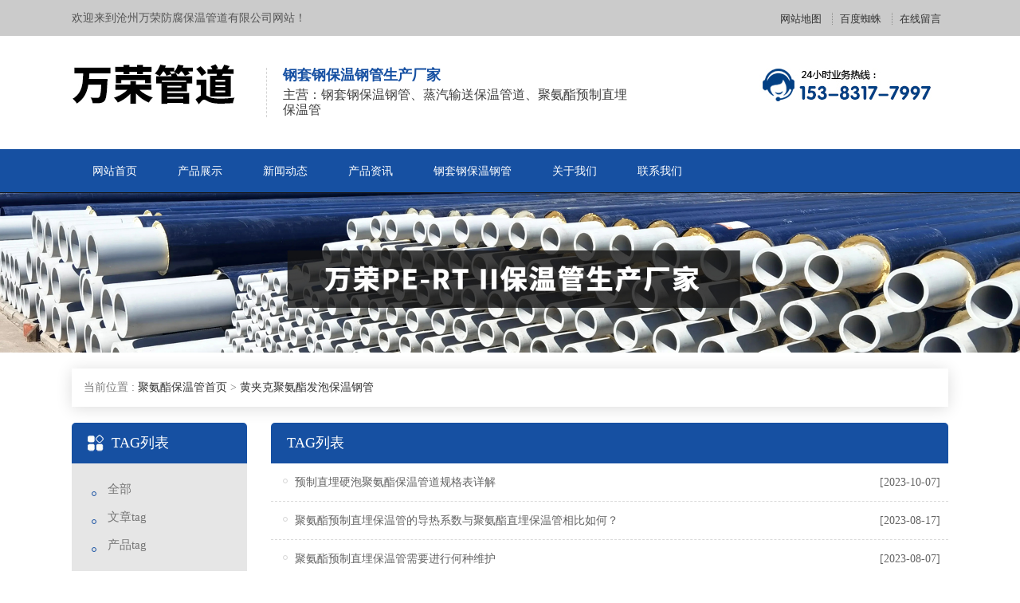

--- FILE ---
content_type: text/html; charset=utf-8
request_url: http://www.czwfgg6.com/tag/74
body_size: 4230
content:
<!DOCTYPE >
<html>
	<head>
		<meta charset="utf-8">
		<meta name="viewport" content="width=device-width, initial-scale=1">
		<title>黄夹克聚氨酯发泡保温钢管_埋地聚氨酯保温管_直埋预制聚氨酯保温管道 - 沧州万荣防腐保温管道</title>
		<meta name="keywords" content="黄夹克聚氨酯发泡保温钢管">
		<meta name="description" content="黄夹克聚氨酯发泡保温钢管是一种用于管道、容器、设备等工业领域的保温材料，其主要由聚氨酯泡沫塑料层、钢管、防腐层等多种材料构成。">
		<meta http-equiv="Cache-Control" content="no-transform" />
		<meta http-equiv="Cache-Control" content="no-siteapp" />
		<meta name="location" content="province=;city=">
		<meta http-equiv="X-UA-Compatible" content="IE=edge,Chrome=1" />
		<meta name="renderer" content="webkit">
		<meta http-equiv="X-UA-Compatible" content="IE=9" />
		<link href="http://www.czwfgg6.com/" rel="shortcut icon">
		<link href="http://www.czwfgg6.com/storage/11707/tpl/my_10/css/bootstrap.css" type="text/css" rel="stylesheet" />
		<link href="http://www.czwfgg6.com/storage/11707/tpl/my_10/css/common.css" type="text/css" rel="stylesheet" />
		<script src="http://www.czwfgg6.com/storage/11707/tpl/my_10/js/jq.js"></script>
		<script src="http://www.czwfgg6.com/storage/11707/tpl/my_10/js/bootstrap.min.js"></script>
		<script src="http://www.czwfgg6.com/storage/11707/tpl/my_10/js/MyJQuery.js"></script>
	</head>
	<body>
		<div class="header_meta">
	<div class="container">
		<div class="header_meta_l">
			欢迎来到沧州万荣防腐保温管道有限公司网站！
		</div>
		<div class="header_meta_r">
			<a href="http://www.czwfgg6.com/sitemap.html">网站地图</a>
			<a href="http://www.czwfgg6.com/sitemap.xml">百度蜘蛛</a>
			<a rel="nofollow" href="http://www.czwfgg6.com/ask.html">在线留言</a>
		</div>
		<div class="clear"></div>
	</div>
</div>
<header>
	<div class="container">
		<div class="logo_l">
				<a href="http://www.czwfgg6.com">
					<img src="http://www.czwfgg6.com/storage/11707/images/20250519/20250519085436_20252.jpg" alt="钢套钢保温钢管厂家" title="钢套钢保温钢管厂家" />
				</a>
         	
			<div class="logo_wel">
				<h5>钢套钢保温钢管生产厂家</h5>
				<p>主营：钢套钢保温钢管、蒸汽输送保温管道、聚氨酯预制直埋保温管
</p>
			</div>
			<div class="clear"></div>
		</div>
		<div class="logo_r">
			<span>
				<img src="http://www.czwfgg6.com/storage/11707/tpl/my_10/images/header_tel.jpg" alt="蒸汽输送保温管道厂家电话" title="蒸汽输送保温管道厂家电话" />
			</span>
		</div>
		<div class="m_mune">
			<i class="iconfont_footer"></i>
		</div>
		<div class="clear"></div>
	</div>
  
  <!--百度统计开始-->
  <script>
var _hmt = _hmt || [];
(function() {
  var hm = document.createElement("script");
  hm.src = "https://hm.baidu.com/hm.js?890900118d433dcdc47ac4d3be5c1206";
  var s = document.getElementsByTagName("script")[0]; 
  s.parentNode.insertBefore(hm, s);
})();
</script>
<!--百度统计结束-->
</header>
<nav>
	<div class="container">
		<ul>
			<li class="">
					<a href="http://www.czwfgg6.com/" title="网站首页" >网站首页</a>
				</li><li class="">
					<a href="http://www.czwfgg6.com/product.html" title="PERT型预制保温管" >产品展示</a>
				</li><li class="">
					<a href="http://www.czwfgg6.com/a/36" title="pert保温管新闻动态" >新闻动态</a>
				</li><li class="">
					<a href="http://www.czwfgg6.com/a/98" title="PE-RT II型保温管产品资讯" >产品资讯</a>
				</li><li class="">
					<a href="http://www.czwfgg6.com/p/104" title="钢套钢保温钢管生产厂家" >钢套钢保温钢管</a>
				</li><li class="">
					<a href="http://www.czwfgg6.com/about.html" title="无缝钢管厂家"  rel="nofollow">关于我们</a>
				</li><li class="">
					<a href="http://www.czwfgg6.com/contact.html" title="无缝钢管厂家电话"  rel="nofollow">联系我们</a>
				</li>
		</ul>
		<div class="clear"></div>
	</div>
</nav>

 <div class="m_footer">
	<div class="container">
	<a class="m_foot_btn" href="http://www.czwfgg6.com"><i class="iconfont_footer"></i><span>首页</span></a>
	<a class="m_foot_btn" href="http://www.czwfgg6.com/contact.html"><i class="iconfont_footer"></i><span>联系我们</span></a>
	<a class="m_foot_btn" href="tel:153-8317-7997"><i class="iconfont_footer"></i><span>电话咨询</span></a>
	<a class="m_foot_btn" href="sms:153-8317-7997"><i class="iconfont_footer"></i><span>短信咨询</span></a>
	<a class="m_foot_btn" title="1398442049" target="_blank" href="mqqwpa://im/chat?chat_type=wpa&uin=1398442049&version=1&src_type=web&web_src=oicqzone.com"><i class="iconfont_footer"></i><span>QQ咨询</span></a>
	<div class="clear"></div>
	</div>
</div>
		<div class="nei_banner">
			<img src="http://www.czwfgg6.com/storage/11707/tpl/my_10/images/nei_banner.jpg"  />
		</div>
		<div class="main">
			<div class="container">
				<div class="pos">
					当前位置 : <a href="http://www.czwfgg6.com/">聚氨酯保温管首页</a> <span>&gt;</span> <a href="http://www.czwfgg6.com/tag/74">黄夹克聚氨酯发泡保温钢管</a>
				</div>
				<div class="main_l fl">
					<div class="main_l_caroty">
						<h3>TAG列表</h3>
						<ul>
							<li>
							    <a href="http://www.czwfgg6.com/{filename}.html">全部</a>
							</li>
							<li>
							    <a href="http://www.czwfgg6.com/a/98">文章tag</a>
							</li>
							<li>
							    <a href="http://www.czwfgg6.com/{filename}.html">产品tag</a>
							</li>
						</ul>
					</div>
					<div class="main_l_case">
	<h4>最新发布</h4> 
	<ul>
		<li>
			<h5>
				<a href="http://www.czwfgg6.com/a/2032.html" title="国标聚氨酯保温钢管出厂价的影响因素和趋势分析">
				<font>1</font>	国标聚氨酯保温钢管出厂价的影响因素和趋势分析
				</a>
			</h5>
			<p>
				<a href="http://www.czwfgg6.com/a/2032.html" title="国标聚氨酯保温钢管出厂价的影响因素和趋势分析">
					<img src="http://www.czwfgg6.com/storage/11707/article/20230823/thumb_pc_20230823120120_12242.jpg" alt="国标聚氨酯保温钢管出厂价的影响因素和趋势分析" />
				</a>
			</p>
		</li><li>
			<h5>
				<a href="http://www.czwfgg6.com/a/2030.html" title="高密度聚氨酯发泡保温钢管标准规范">
				<font>2</font>	高密度聚氨酯发泡保温钢管标准规范
				</a>
			</h5>
			<p>
				<a href="http://www.czwfgg6.com/a/2030.html" title="高密度聚氨酯发泡保温钢管标准规范">
					<img src="http://www.czwfgg6.com/storage/11707/article/20230823/thumb_pc_20230823120059_44654.jpg" alt="高密度聚氨酯发泡保温钢管标准规范" />
				</a>
			</p>
		</li><li>
			<h5>
				<a href="http://www.czwfgg6.com/a/2029.html" title="聚氨酯发泡保温无缝钢管的标准规格">
				<font>3</font>	聚氨酯发泡保温无缝钢管的标准规格
				</a>
			</h5>
			<p>
				<a href="http://www.czwfgg6.com/a/2029.html" title="聚氨酯发泡保温无缝钢管的标准规格">
					<img src="http://www.czwfgg6.com/storage/11707/article/20230823/thumb_pc_20230823120048_56393.jpg" alt="聚氨酯发泡保温无缝钢管的标准规格" />
				</a>
			</p>
		</li><li>
			<h5>
				<a href="http://www.czwfgg6.com/a/2028.html" title="聚氨酯发泡保温螺旋钢管型号简介">
				<font>4</font>	聚氨酯发泡保温螺旋钢管型号简介
				</a>
			</h5>
			<p>
				<a href="http://www.czwfgg6.com/a/2028.html" title="聚氨酯发泡保温螺旋钢管型号简介">
					<img src="http://www.czwfgg6.com/storage/11707/article/20230823/thumb_pc_20230823120037_17060.jpg" alt="聚氨酯发泡保温螺旋钢管型号简介" />
				</a>
			</p>
		</li><li>
			<h5>
				<a href="http://www.czwfgg6.com/a/2027.html" title="国标大口径聚氨酯保温钢管生产厂家">
				<font>5</font>	国标大口径聚氨酯保温钢管生产厂家
				</a>
			</h5>
			<p>
				<a href="http://www.czwfgg6.com/a/2027.html" title="国标大口径聚氨酯保温钢管生产厂家">
					<img src="http://www.czwfgg6.com/storage/11707/article/20230823/thumb_pc_20230823120026_25360.jpg" alt="国标大口径聚氨酯保温钢管生产厂家" />
				</a>
			</p>
		</li><li>
			<h5>
				<a href="http://www.czwfgg6.com/a/2026.html" title="大口径螺旋国标聚氨酯保温钢管生产厂家">
				<font>6</font>	大口径螺旋国标聚氨酯保温钢管生产厂家
				</a>
			</h5>
			<p>
				<a href="http://www.czwfgg6.com/a/2026.html" title="大口径螺旋国标聚氨酯保温钢管生产厂家">
					<img src="http://www.czwfgg6.com/storage/11707/article/20230823/thumb_pc_20230823120015_95780.jpg" alt="大口径螺旋国标聚氨酯保温钢管生产厂家" />
				</a>
			</p>
		</li><li>
			<h5>
				<a href="http://www.czwfgg6.com/a/2025.html" title="聚氨酯直埋保温螺旋钢管行业的发展趋势">
				<font>7</font>	聚氨酯直埋保温螺旋钢管行业的发展趋势
				</a>
			</h5>
			<p>
				<a href="http://www.czwfgg6.com/a/2025.html" title="聚氨酯直埋保温螺旋钢管行业的发展趋势">
					<img src="http://www.czwfgg6.com/storage/11707/article/20230823/thumb_pc_20230823120004_59667.jpg" alt="聚氨酯直埋保温螺旋钢管行业的发展趋势" />
				</a>
			</p>
		</li><li>
			<h5>
				<a href="http://www.czwfgg6.com/a/2024.html" title="聚氨酯保温钢管生产厂家价格的选择和关注点">
				<font>8</font>	聚氨酯保温钢管生产厂家价格的选择和关注点
				</a>
			</h5>
			<p>
				<a href="http://www.czwfgg6.com/a/2024.html" title="聚氨酯保温钢管生产厂家价格的选择和关注点">
					<img src="http://www.czwfgg6.com/storage/11707/article/20230823/thumb_pc_20230823115953_26176.jpg" alt="聚氨酯保温钢管生产厂家价格的选择和关注点" />
				</a>
			</p>
		</li><li>
			<h5>
				<a href="http://www.czwfgg6.com/a/2023.html" title="聚氨酯保温钢管生产厂家报价">
				<font>9</font>	聚氨酯保温钢管生产厂家报价
				</a>
			</h5>
			<p>
				<a href="http://www.czwfgg6.com/a/2023.html" title="聚氨酯保温钢管生产厂家报价">
					<img src="http://www.czwfgg6.com/storage/11707/article/20230823/thumb_pc_20230823115942_40721.jpg" alt="聚氨酯保温钢管生产厂家报价" />
				</a>
			</p>
		</li><li>
			<h5>
				<a href="http://www.czwfgg6.com/a/2022.html" title="直埋聚氨酯保温钢管的特点有哪些">
				<font>10</font>	直埋聚氨酯保温钢管的特点有哪些
				</a>
			</h5>
			<p>
				<a href="http://www.czwfgg6.com/a/2022.html" title="直埋聚氨酯保温钢管的特点有哪些">
					<img src="http://www.czwfgg6.com/storage/11707/article/20230823/thumb_pc_20230823115931_73296.jpg" alt="直埋聚氨酯保温钢管的特点有哪些" />
				</a>
			</p>
		</li>
	</ul>
</div>
<div class="main_l_case">
	<h4>最新编辑</h4>
	<ul>
		<li>
			<h5>
				<a href="http://www.czwfgg6.com/a/2029.html" title="聚氨酯发泡保温无缝钢管的标准规格">
				<font>1</font>	聚氨酯发泡保温无缝钢管的标准规格
				</a>
			</h5>
			<p>
				<a href="http://www.czwfgg6.com/a/2029.html" title="聚氨酯发泡保温无缝钢管的标准规格">
					<img src="http://www.czwfgg6.com/storage/11707/article/20230823/thumb_pc_20230823120048_56393.jpg" alt="聚氨酯发泡保温无缝钢管的标准规格" />
				</a>
			</p>
		</li><li>
			<h5>
				<a href="http://www.czwfgg6.com/a/2030.html" title="高密度聚氨酯发泡保温钢管标准规范">
				<font>2</font>	高密度聚氨酯发泡保温钢管标准规范
				</a>
			</h5>
			<p>
				<a href="http://www.czwfgg6.com/a/2030.html" title="高密度聚氨酯发泡保温钢管标准规范">
					<img src="http://www.czwfgg6.com/storage/11707/article/20230823/thumb_pc_20230823120059_44654.jpg" alt="高密度聚氨酯发泡保温钢管标准规范" />
				</a>
			</p>
		</li><li>
			<h5>
				<a href="http://www.czwfgg6.com/a/2028.html" title="聚氨酯发泡保温螺旋钢管型号简介">
				<font>3</font>	聚氨酯发泡保温螺旋钢管型号简介
				</a>
			</h5>
			<p>
				<a href="http://www.czwfgg6.com/a/2028.html" title="聚氨酯发泡保温螺旋钢管型号简介">
					<img src="http://www.czwfgg6.com/storage/11707/article/20230823/thumb_pc_20230823120037_17060.jpg" alt="聚氨酯发泡保温螺旋钢管型号简介" />
				</a>
			</p>
		</li><li>
			<h5>
				<a href="http://www.czwfgg6.com/a/2027.html" title="国标大口径聚氨酯保温钢管生产厂家">
				<font>4</font>	国标大口径聚氨酯保温钢管生产厂家
				</a>
			</h5>
			<p>
				<a href="http://www.czwfgg6.com/a/2027.html" title="国标大口径聚氨酯保温钢管生产厂家">
					<img src="http://www.czwfgg6.com/storage/11707/article/20230823/thumb_pc_20230823120026_25360.jpg" alt="国标大口径聚氨酯保温钢管生产厂家" />
				</a>
			</p>
		</li><li>
			<h5>
				<a href="http://www.czwfgg6.com/a/2026.html" title="大口径螺旋国标聚氨酯保温钢管生产厂家">
				<font>5</font>	大口径螺旋国标聚氨酯保温钢管生产厂家
				</a>
			</h5>
			<p>
				<a href="http://www.czwfgg6.com/a/2026.html" title="大口径螺旋国标聚氨酯保温钢管生产厂家">
					<img src="http://www.czwfgg6.com/storage/11707/article/20230823/thumb_pc_20230823120015_95780.jpg" alt="大口径螺旋国标聚氨酯保温钢管生产厂家" />
				</a>
			</p>
		</li><li>
			<h5>
				<a href="http://www.czwfgg6.com/a/2025.html" title="聚氨酯直埋保温螺旋钢管行业的发展趋势">
				<font>6</font>	聚氨酯直埋保温螺旋钢管行业的发展趋势
				</a>
			</h5>
			<p>
				<a href="http://www.czwfgg6.com/a/2025.html" title="聚氨酯直埋保温螺旋钢管行业的发展趋势">
					<img src="http://www.czwfgg6.com/storage/11707/article/20230823/thumb_pc_20230823120004_59667.jpg" alt="聚氨酯直埋保温螺旋钢管行业的发展趋势" />
				</a>
			</p>
		</li><li>
			<h5>
				<a href="http://www.czwfgg6.com/a/2024.html" title="聚氨酯保温钢管生产厂家价格的选择和关注点">
				<font>7</font>	聚氨酯保温钢管生产厂家价格的选择和关注点
				</a>
			</h5>
			<p>
				<a href="http://www.czwfgg6.com/a/2024.html" title="聚氨酯保温钢管生产厂家价格的选择和关注点">
					<img src="http://www.czwfgg6.com/storage/11707/article/20230823/thumb_pc_20230823115953_26176.jpg" alt="聚氨酯保温钢管生产厂家价格的选择和关注点" />
				</a>
			</p>
		</li><li>
			<h5>
				<a href="http://www.czwfgg6.com/a/2023.html" title="聚氨酯保温钢管生产厂家报价">
				<font>8</font>	聚氨酯保温钢管生产厂家报价
				</a>
			</h5>
			<p>
				<a href="http://www.czwfgg6.com/a/2023.html" title="聚氨酯保温钢管生产厂家报价">
					<img src="http://www.czwfgg6.com/storage/11707/article/20230823/thumb_pc_20230823115942_40721.jpg" alt="聚氨酯保温钢管生产厂家报价" />
				</a>
			</p>
		</li><li>
			<h5>
				<a href="http://www.czwfgg6.com/a/2022.html" title="直埋聚氨酯保温钢管的特点有哪些">
				<font>9</font>	直埋聚氨酯保温钢管的特点有哪些
				</a>
			</h5>
			<p>
				<a href="http://www.czwfgg6.com/a/2022.html" title="直埋聚氨酯保温钢管的特点有哪些">
					<img src="http://www.czwfgg6.com/storage/11707/article/20230823/thumb_pc_20230823115931_73296.jpg" alt="直埋聚氨酯保温钢管的特点有哪些" />
				</a>
			</p>
		</li><li>
			<h5>
				<a href="http://www.czwfgg6.com/a/2021.html" title="直埋保温管道_供暖聚氨酯地埋式保温钢管_国标聚氨酯保温钢管厂家">
				<font>10</font>	直埋保温管道_供暖聚氨酯地埋式保温钢管_国标聚氨酯保温钢管厂家
				</a>
			</h5>
			<p>
				<a href="http://www.czwfgg6.com/a/2021.html" title="直埋保温管道_供暖聚氨酯地埋式保温钢管_国标聚氨酯保温钢管厂家">
					<img src="http://www.czwfgg6.com/storage/11707/article/20230823/thumb_pc_20230823115921_31832.jpg" alt="直埋保温管道_供暖聚氨酯地埋式保温钢管_国标聚氨酯保温钢管厂家" />
				</a>
			</p>
		</li>
	</ul>
</div>
<div class="main_l_contact">
	<h4>联系我们</h4>
	<ul><li>联系人 : 吴英云</li>
		<li>手机 : 153-8317-7997</li>
     <li>联系人 : 刘阳</li>
		<li>手机 : 136-3337-5200</li>		
		<li>邮箱 : 1398442049@qq.com</li>
		<li>网址 : http://www.czwfgg6.com</li>
		<li>地址 : 盐山县城南开发区</li>
	</ul>
</div>
				</div>
				<div class="main_r fr">
					<h3>TAG列表</h3>
					<div class="news">
						<ul>
						<li>
							<a href="http://www.czwfgg6.com/a/1983.html" title="预制直埋硬泡聚氨酯保温管道规格表详解">预制直埋硬泡聚氨酯保温管道规格表详解</a>
							<font>[2023-10-07]</font>
						</li><li>
							<a href="http://www.czwfgg6.com/a/1506.html" title="聚氨酯预制直埋保温管的导热系数与聚氨酯直埋保温管相比如何？">聚氨酯预制直埋保温管的导热系数与聚氨酯直埋保温管相比如何？</a>
							<font>[2023-08-17]</font>
						</li><li>
							<a href="http://www.czwfgg6.com/a/1502.html" title="聚氨酯预制直埋保温管需要进行何种维护">聚氨酯预制直埋保温管需要进行何种维护</a>
							<font>[2023-08-07]</font>
						</li>
						</ul>
						<div class="clear"></div>
					</div>
				</div>
				<div class="clear"></div>
			</div>
		</div>
		<footer>
	<div class="container">
		<div class="footer_nav clearfix">
			<ul>
				<li>
						<a href="http://www.czwfgg6.com/" title="网站首页" >网站首页</a><font>|</font>
					</li><li>
						<a href="http://www.czwfgg6.com/product.html" title="PERT型预制保温管" >产品展示</a><font>|</font>
					</li><li>
						<a href="http://www.czwfgg6.com/a/36" title="pert保温管新闻动态" >新闻动态</a><font>|</font>
					</li><li>
						<a href="http://www.czwfgg6.com/a/98" title="PE-RT II型保温管产品资讯" >产品资讯</a><font>|</font>
					</li><li>
						<a href="http://www.czwfgg6.com/p/104" title="钢套钢保温钢管生产厂家" >钢套钢保温钢管</a><font>|</font>
					</li><li>
						<a href="http://www.czwfgg6.com/about.html" title="无缝钢管厂家"  rel="nofollow">关于我们</a><font>|</font>
					</li><li>
						<a href="http://www.czwfgg6.com/contact.html" title="无缝钢管厂家电话"  rel="nofollow">联系我们</a><font>|</font>
					</li>
			</ul>
		</div>
		<div class="footer_main clearfix">
			<div class="footer_info">
				<p>公司 : 沧州万荣防腐保温管道</p>
				<p>电话 : 153-8317-7997</p>
				<p>地址 : 盐山县城南开发区</p>
				<p>   备案号：<a target="_blank" href="https://beian.miit.gov.cn/" rel=”nofollow”>冀ICP备16007627号-35</a>、<a href="https://beian.mps.gov.cn/#/query/webSearch?code=13092502002597" rel="noreferrer" target="_blank">冀公网安备13092502002597号</a> 网站建设：<a target="_blank" href="https://www.wangxiaobaike.com/">沧州利畅网络</a></p> 
				<p>
           <a href="http://www.czwfgg6.com/" title="钢套钢保温钢管">钢套钢保温钢管</a>以其优良的保温性能和坚固耐用的结构，成为 <a href="http://www.czwfgg6.com/" title="蒸汽输送保温管道">蒸汽输送保温管道</a>的理想选择，尤其在<a href="#" title="预制直埋保温管">预制直埋保温管</a>的应用场景中，能够保障高温介质的稳定传输，同时减少热量损失和维护成本。
              </p>
			</div>
			<div class="footer_er">
				<img src="http://www.czwfgg6.com/storage/11707/images/20170823/20170823170244_52547.jpg"  title="沧州万荣管道" alt="沧州万荣管道" />
			</div>
		</div>
	</div>
</footer>
<script>
var _hmt = _hmt || [];
(function() {
  var hm = document.createElement("script");
  hm.src = "https://hm.baidu.com/hm.js?ecfe2f64290d48ae06911280a8457d44";
  var s = document.getElementsByTagName("script")[0]; 
  s.parentNode.insertBefore(hm, s);
})();
</script>

<script>
(function(){
    var bp = document.createElement('script');
    var curProtocol = window.location.protocol.split(':')[0];
    if (curProtocol === 'https') {
        bp.src = 'https://zz.bdstatic.com/linksubmit/push.js';
    }
    else {
        bp.src = 'http://push.zhanzhang.baidu.com/push.js';
    }
    var s = document.getElementsByTagName("script")[0];
    s.parentNode.insertBefore(bp, s);
})();
</script>
	<div style="display:none;">cache</div><div style="text-align:center;display:none;"><span>Processed in 0.015341 Second.</span></div></body>
</html>

--- FILE ---
content_type: text/css
request_url: http://www.czwfgg6.com/storage/11707/tpl/my_10/css/common.css
body_size: 8536
content:
body,
html {
	margin: 0px;
	padding: 0px;
	font-family: "微软雅黑";
	font-size: 14px;
	line-height: 1.23;
	color: #393939;
}
.wrap {
	position: relative;
}

.centered-btns_nav {
	position: absolute;
	top: 50%;
	z-index: 2;
	width: 38px;
	height: 61px;
	transition: .5s;
	margin-top: -40px;
	line-height: 200px;
	background-image: url(../images/arrow.gif);
	overflow: hidden;
	opacity: .1;
}
.centered-btns_nav:hover{
	opacity: .7;
}
.next {
	right: 0;
	background-position: right 0;
}

.centered-btns_nav:active {
	opacity: 1;
}

.centered-btns_tabs {
    margin-top: 15px;
    text-align: center;
    font-size: 0;
    position: absolute;
    list-style-type: none;
    width: 100%;
    z-index: 99;
    bottom: 15px;
}

.centered-btns_tabs li {
	display: inline-block;
	margin: 0 3px;
	*display: inline;
	*zoom: 1;
}

.centered-btns_tabs a {
	display: inline-block;
	width: 10px;
	height: 10px;
	border-radius: 50%;
	line-height: 20px;
	background-color: rgba(0, 0, 0, .3);
	background-color: #ccc\9;
	overflow: hidden;
	*display: inline;
	*zoom: 1;
}
.centered-btns_here a{
	background-color: rgba(0, 0, 0, .9);
}
body {
	overflow-x: hidden;
}

img,
video{
	max-width: 100%;
	height: auto !important;
}

h1,
h2,
h3,
h4,
h5,
h6,
.h1,
.h2,
.h3,
.h4,
.h5,
.h6,
p {
	font-family: "微软雅黑";
	margin: 0px;
	padding: 0px;
	max-width: 100%;
}

address,
caption,
cite,
code,
dfn,
em,
th,
var,
i {
	font-style: normal;
	font-weight: normal;
}

table,
td {
	border: 1px solid #ccc;
}

ul {
	padding: 0px;
	margin: 0;
	height: auto;
	overflow: hidden;
}

ul li {
	list-style: none;
}

a:hover,
a:active,
a:focus {
	text-decoration: none;
	color: #333;
}

.clear {
	display: block;
	clear: both;
}

.clearfix {
	zoom: 1;
}

.clearfix::after {
	content: '';
	display: block;
	clear: both;
	height: 0;
	visibility: hidden;
}

.m_footer {
	display: none;
}

@font-face {
	font-family: 'iconfont_footer';
	/* project id 325027 */
	src: url('//at.alicdn.com/t/font_325027_qyi8xzhyf83erk9.eot');
	src: url('//at.alicdn.com/t/font_325027_qyi8xzhyf83erk9.eot?#iefix') format('embedded-opentype'), url('//at.alicdn.com/t/font_325027_qyi8xzhyf83erk9.woff') format('woff'), url('//at.alicdn.com/t/font_325027_qyi8xzhyf83erk9.ttf') format('truetype'), url('//at.alicdn.com/t/font_325027_qyi8xzhyf83erk9.svg#iconfont') format('svg');
}

.iconfont_footer {
	font-family: iconfont_footer;
	font-style: normal;
}

.returnTop {
	position: fixed;
	right: 0;
	bottom: 50px;
	/* bottom: 50px; */
	z-index: 99998;
	cursor: pointer;
	width: 48px;
	height: 48px!important;
	text-align: center;
	white-space: normal;
	font-size: 14px;
	line-height: 16px;
	padding: 10px;
	color: #fff;
	opacity: 1;
	display: inline-block;
	background: url(../images/Img/ss.png) no-repeat -36px center #666;
}

.carousel-indicators li {
	border: 1px solid #1650a2;
	background-color: #fff;
}

.carousel-indicators .active,
.carousel-indicators li {
	width: 70px;
	height: 7px;
}

.carousel-indicators li.active {
	border: 1px solid #fff;
	background-color: #1650a2;
}

.ImTable * {
	padding: 0px;
	margin: 0px
}

.ImTable {
	border-collapse: collapse;
	border: 9px solid #434343;
	background: #fff
}

.ImTable h2 {
	font-size: 14px;
	margin-top: 5px;
	color: #333
}

.ImHeader {
	height: 91px;
	background: url(../images/Img/im_01.png) no-repeat
}

.ImRow0 {
	background: #fff;
	line-height: 34px;
}

.ImRow1 {
	background: #fff;
	line-height: 34px;
}

a {
	color: #333;
}

a.im,
a:hover.im {
	text-decoration: none;
	color: #333;
	font-size: 13px;
}

.ImFooter {
	height: 177px;
	background: url(../images/Img/im_04.png) no-repeat;
}

ol,
ul {
	margin-bottom: 0px;
}


/*头部 开始*/

.header_meta {
	height: 45px;
	background: #cbcbcb;
}

.header_meta_l {
	float: left;
	height: 45px;
	line-height: 45px;
	font-size: 14px;
	color: #555;
}

.header_meta_r {
	float: right;
	height: 16px;
	margin-top: 15px;
	text-align: right;
}

.header_meta_r a {
	height: 16px;
	font-size: 13px;
	color: #333333;
	padding: 0 9px;
	line-height: 16px;
	border-left: 1px dotted #8d8d8c;
	position: relative;
}
.header_meta_r a:first-of-type{
	border-left: 0;
}

header {
	padding: 35px 0;
}

.logo_l {
	display: block;
	width: 70%;
	float: left;
}

.logo_l a {
	float: left;
}

.logo_l .logo_wel {
	width: 60%;
	float: left;
	margin: 5px 0;
	margin-left: 20px;
	padding-left: 20px;
	border-left: 1px dashed #d4d4d4;
}

.logo_l .logo_wel h5 {
	font-size: 18px;
	position: relative;
	color: #1650a2;
	font-weight: bold;
	word-spacing: -1.5px;
}

.logo_l .logo_wel p {
	font-size: 16px;
	color: #3d3d3d;
	word-spacing: -1.5px;
	margin-top: 5px;
}

.logo_r {
	float: right;
	text-align: right;
}
.logo_r span{
	display: table-cell;
	height: 53px;
	vertical-align: middle;
}

nav {
	height: 55px;
	background: #1650a2;
	border-bottom: 1px solid #171717;
	z-index: 5;
	position: relative;
}

nav ul li {
	float: left;
	height: 55px;
	margin-left: 1px;
	position: relative;
}

nav ul li a {
	display: block;
	color: #fff;
	padding: 0 25px;
	font-size: 14px;
	line-height: 55px;
}


nav ul li.active,
nav ul li:hover {
	background: #2979e9;
	border-bottom: 1px solid #2979e9;
}

nav ul li.active a,
nav ul li:hover a {
	color: #fff;
}


/*头部 结束*/


/*首页 开始*/
.in_top_main{
	margin: 25px 0;
	box-shadow: 0 2px 20px 0 #DCDCDC;
	padding: 10px 15px;
}
.in_top_l{
	width: 60%;
	float: left;
	font-size: 14px;
	color: #7d7d7d;
	line-height: 28px;
}
.in_top_l a{
	display: inline-block;
	margin-left: 10px;
	font-size: 14px;
	color: #7d7d7d;
	line-height: 28px;
}
.in_top_r{
	width: 40%;
	float: right;
	text-align: right;
	position: relative;
}
.main_top_select {
    display: block;
    position: absolute;
    height: 28px;
    right: 0px;
    color: #fff;
    background: #1650A2;
    border: 0px;
    top: 0;
}
.in_top_r_inp{
	width: 230px;
	height: 28px;
	display: inline-block;
	border: 1px solid #e6e6e6;
	line-height: 28px;
	text-indent: 5px;
	font-size: 12px;
	color: #9e9e9e;
	outline: none;
}
.in_top_r_btn{
	display: inline-block;
	width: 50px;
	height: 28px;
	text-align: center;
	line-height: 28px;
	border: 0;
	background: #a7a7a7;
	color: #fff;
	transition: .5s;
}
.in_top_r_btn:hover{
	background: #1650A2;
}
.index_product{
	display: block;
	padding: 30px 0;
	background: url(../images/in_pro_bg.jpg) repeat left top;
}
.in_pro_l{
	width: 23%;
	float: left;
	padding-right: 20px;
}
.in_pro_l h5{
    display: block;
    background: url(../images/in_pro_l_h5_bg.jpg) no-repeat 20px 15px #1650A2;
    padding-left: 50px;
    font-size: 18px;
    color: #fff;
    height: 51px;
    line-height: 51px;
    border-radius: 5px 5px 0 0;
}
.in_pro_l ul{
	padding: 13.5px 10px;
	background: #fff;
}
.in_pro_l ul li{
	display: block;
	height: 40px;
	overflow: hidden;
	position: relative;
	z-index: 1;
}
.in_pro_l ul li::before{
	content: " ";
	position: absolute;
	width: 100%;
	height: 100%;
	left: -100%;
	top: 0;
	transition: .8s;
	background: #f0f0f0;
}
.in_pro_l ul li a{
	display: block;
	line-height: 40px;
	padding-left: 35px;
	font-size: 15px;
	color: #777777;
	transition: .8s;
	position: relative;
}
.in_pro_l ul li a::before{
	content: " ";
	position: absolute;
	left: 15px;
	border-radius: 50%;
	top: 20px;
	width: 6px;
	height: 6px;
	border: 1px solid #d4d4d4;
	transition: .8s;
}
.in_pro_l ul li:hover::before{
	left: 0;
}
.in_pro_l ul li:hover a{
	color: #ff7c00;
}
.in_pro_l ul li:hover a::before{
	background: #FF7C00;
	border: 1px solid #FF7C00;
}
.in_pro_l h3{
	margin: 15px 0;
	text-align: center;
}
.in_pro_l_contact{
	padding: 40px 0;
	background: #1650A2;
	text-align: center;
}
.in_pro_l_contact h4{
	font-size: 18px;
	color: #fff;
}
.in_pro_l_contact p{
	font-size: 26px;
	color: #fff;
	font-weight: bold;
	margin: 15px 0;
}
.in_pro_l_contact  a{
	display: inline-block;
	padding: 8px 20px;
	background: #fff;
	font-size: 14px;
	color: #313131;
}
.in_pro_r{
	width: 77%;
	float: right;
}
.in_pro_r h3{
	height: 51px;
	background: #1650A2;
	border-radius: 5px 5px 0 0;
	padding: 0 20px;
}
.in_pro_r h3 span{
	float: left;
	font-size: 18px;
	color: #fff;
	line-height: 51px;
}
.in_pro_r h3 a{
	float: right;
	font-size: 14px;
	color: #fff;
	line-height: 51px;
}
.in_pro_r_main ul li{
	display: block;
	width: 32.33%;
	float: left;
	margin-top:12px;
}
.in_pro_r_main ul li h5{
	overflow: hidden;
	text-align: center;
}
.in_pro_r_main ul li h5 img{
	transition: .8s;
}
.in_pro_r_main ul li p a{
	display: block;
	padding: 10px 0;
	text-align: center;
	background: #1650A2;
	border: 1px solid #1650A2;
	transition: .8s;
	color: #fff;
	font-size: 12px;
}
.in_pro_r_main ul li:nth-child(3n+2){
	margin: 12px 1.5% 0;
}
.in_pro_r_main ul li:hover h5 img{
	transform: scale(1.1);
}
.in_pro_r_main ul li:hover p a{
	background: #fff;
	color: #1650A2;
}
.index_about{
	padding: 30px 0;
}
.in_title{
	text-align: center;
	margin-bottom: 30px;
}
.in_title h5{
	font-size: 30px;
	color: #584c4c;
	line-height: 1;
}
.in_title p{
	font-size: 16px;
	color: #acacac;
	margin: 10px 0;
}
.in_title samp{
	display: inline-block;
	width: 48px;
	height: 3px;
	background: #1650A2;
}
.in_about_l{
	float: left;
	text-align: center;
}
.in_about_r{
	float: right;
	width: 57%;
	font-size: 14px;
	color: #747474;
	line-height: 20px;
}
.index_advan{
	padding: 80px 0;
	background: url(../images/in_advan_bg.jpg) no-repeat center top;
}
.in_advan_title{
	text-align: center;
	margin-bottom: 50px;
}
.in_advan_title h5{
	font-size: 36px;
	font-weight: bold;
	color: #1650A2;
	margin-bottom: 18px;
	line-height: 1;
}
.in_advan_title p{
	font-size: 20px;
	color: #1650a2;
	line-height: 1;
}
.in_advan_main ul li{
    display: inline-block;
    float: left;
    background: url(../images/in_advan_li_bg.png) no-repeat center;
    margin-right: 40px;
    height: 216px;
    padding: 55px 15px 0 15px;
    text-align: center;
    transition: .8s;
    width: 187px;
}
.in_advan_main ul li:last-of-type{
	margin-right: 0;
}
.in_advan_main ul li h5{
	font-size: 22px;
	font-weight: bold;
	color: #fff;
	transition: .8s;
	margin-bottom: 10px;
}
.in_advan_main ul li p{
	font-size: 14px;
	color: #c3dcff;
	transition: .8s;
	line-height: 20px;
}
.in_advan_main ul li:hover{
	transform: rotateY(360deg);
	background: url(../images/in_advan_li_active_bg.png) no-repeat center;
}
.in_advan_main ul li:hover h5,
.in_advan_main ul li:hover p{
	color: #1650A2;
}
.index_case{
	display: block;
	padding: 30px 0;
}
.in_case_main ul li{
	width: 24%;
	float: left;
	margin-right:1.33%;
    padding: 3px;
    background: #4c94fb;
}
.in_case_main ul li:nth-of-type(1),
.in_case_main ul li:nth-of-type(2),
.in_case_main ul li:nth-of-type(3){
	margin-bottom: 20px;
}
.in_case_main ul li:nth-child(4n+4){
	margin: 0 0 10px 0;
}
.in_case_main ul li h5{
	overflow: hidden;
	text-align: center;
}
.in_case_main ul li img{
	transition: .8s;
}
.in_case_main ul li p a{
	display: block;
	text-align: center;
	text-overflow: ellipsis;
	white-space: nowrap;
	overflow: hidden;
	padding: 10px 0;
	z-index: 1;
	position: relative;
	font-size: 14px;
	color: #fff;
	transition: .5s;
}
.in_case_main ul li p a::before{
	content: " ";
	position: absolute;
	z-index: -1;
	background: #4c94fb;
	width: 100%;
	height: 100%;
	left: 0;
	bottom: -100%;
	transition: .8s;
}
.in_case_main ul li:hover img{
	transform: scale(1.1);
}
.in_case_main ul li:hover p a::before{
	bottom:0;
}
.in_case_main ul li:hover p a{
	color:#FFF;
}
.index_news{
	padding: 30px 0;
	background: url(../images/in_news_bg.jpg) repeat left top;
}
.index_news .in_title h5,
.index_news .in_title p{
	color: #fff;
}
.index_news .in_title samp{
	background: #fff;
}
.in_news_main ul li{
	width: 48%;
	float: left;
	background: #fff;
	padding: 30px 15px;
	transition: .8s;
	overflow: hidden;
	position: relative;
	z-index: 1;
	border: 1px solid #fff;
	border-radius: 5px;
   margin-bottom:5px;
}
.in_news_main ul li:nth-child(odd){
	margin-right: 4%;
}
.in_news_main ul li:nth-of-type(1),
.in_news_main ul li:nth-of-type(2){
	margin-bottom: 5px;
}
.in_news_main ul li::before{
	content: " ";
	position: absolute;
	width: 0;
	height: 0;
	left: 0;
	top: 0;
	background: #1650A2;
	transition: .8s;
	z-index: -1;
	border-radius: 5px;
}
.in_news_main ul li span{
	width: 134px;
	height: 134px;
	border-radius: 50%;
	border: 1px solid transparent;
	float: left;
	overflow: hidden;
	display: block;
	transition: .8s;
	text-align: center;
	line-height: 134px;
}
.in_news_main ul li span img{
	max-width: none;
	width: auto;
	transition: .8s;
}
.in_news_main ul li .in_news_info{
	width: 65%;
	float: right;
}
.in_news_main ul li .in_news_info h5{
	margin-bottom: 20px;
}
.in_news_main ul li .in_news_info h5 a{
	font-size: 16px;
	color: #373737;
	transition: .8s;
	overflow: hidden;
	text-overflow: ellipsis;
	white-space: nowrap;
}
.in_news_main ul li .in_news_info p{
	font-size: 14px;
	color: #838383;
	transition: .8s;
	line-height: 24px;
}
.in_news_main ul li:hover::before{
	width: 100%;
	height: 100%;
}
.in_news_main ul li:hover{
	background: none;
}
.in_news_main ul li:hover span{
	border: 1px solid #fff;
	transform: rotateZ(360deg);
}
.in_news_main ul li:hover span img{
	transform: scale(1.1);
}
.in_news_main ul li:hover .in_news_info h5 a,
.in_news_main ul li:hover .in_news_info p{
	color: #fff;
}
.index_honor{
	padding: 30px 0;
@media screen and (max-width:1024px){.index_honor{display:none;}
}

}
.in_honor_main ul li{
	width: 19%;
	float: left;
	text-align: center;
	margin-right: 1.25%;
	overflow: hidden;
	border: 1px solid #c1c1c1;
	transition: .8s;
	margin-bottom: 10px;
}
.in_honor_main ul li:nth-child(5n+5){
	margin-right: 0;
}
.in_honor_main ul li img{
	transition: .8s;
}
.in_honor_main ul li:hover{
	border:1px solid #1650A2
}
.in_honor_main ul li:hover img{
	transform: scale(1.1);
}
footer{
	padding: 30px 0;
	background: #1650A2;
}
.footer_nav{
	padding-bottom: 15px;
	margin-bottom: 30px;
	border-bottom: 1px dashed #7396c7;
}
.footer_nav ul li{
	display: inline-block;
}
.footer_nav ul li a{
	font-size: 15px;
	color: #fff;
}
.footer_nav ul li font{
	font-size: 15px;
	color: #fff;
	margin: 0 20px;
}
.footer_nav ul li:last-of-type font{
	display: none;
}
.footer_info{
	width: 70%;
	float: left;
	border-right: 1px dashed #7396C7;
}
.footer_info p{
	display: block;
    margin-bottom: 13px;
    font-size: 13px;
	color: #dcdcdc;
}
.footer_info a,
.footer_info font,
.footer_info b,
.footer_info span{
	font-size: 13px;
	color: #dcdcdc;
}
.footer_info p a{
	margin-right: 5px;
}
.footer_er{
	width: 30%;
	float: right;
	text-align: center;
}
.index_links{
	padding: 20px 0;
	background: #1650a2;
	border-top:1px solid #7396c7;
}
.index_links span,
.index_links a{
	font-size: 12px;
	color: #fff;
	margin-right: 5px;
	margin-bottom: 5px;
}

/*首页 结束*/


/*内页 开始*/

.nei_banner {
	overflow: hidden;
}
.pos{
    margin: 20px 0;
    box-shadow: 0 2px 20px 0 #DCDCDC;
    padding: 10px 15px;	
    font-size: 14px;
    color: #7d7d7d;
    line-height: 28px;
    overflow: hidden;
}
.main {
	padding:0 0 20px 0;
}

.main_l {
	width: 20%;
	overflow: hidden;
}

.main_l_caroty h3,
.main_l_case h4,
.main_l_contact h4{
    display: block;
    background: url(../images/in_pro_l_h5_bg.jpg) no-repeat 20px 15px #1650A2;
    padding-left: 50px;
    font-size: 18px;
    color: #fff;
    height: 51px;
    line-height: 51px;
    border-radius: 5px 5px 0 0;
}
.main_l_caroty ul{
	padding: 15px 10px;
	background: #e6e6e6;
}
.main_l_caroty ul li{
	display: block;
	height: 35px;
	overflow: hidden;
	position: relative;
	z-index: 1;
}
.main_l_caroty ul li::before{
	content: " ";
	position: absolute;
	width: 100%;
	height: 100%;
	left: -100%;
	top: 0;
	transition: .8s;
	background: #1650A2;
}
.main_l_caroty ul li a{
	display: block;
	line-height: 35px;
	padding-left: 35px;
	font-size: 15px;
	color: #777777;
	transition: .8s;
	position: relative;
}
.main_l_caroty ul li a::before{
	content: " ";
	position: absolute;
	left: 15px;
	border-radius: 50%;
	top: 20px;
	width: 6px;
	height: 6px;
	border: 1px solid #1650a2;
	transition: .8s;
}
.main_l_caroty ul li:hover::before{
	left: 0;
}
.main_l_caroty ul li:hover a{
	color: #fff;
}
.main_l_caroty ul li:hover a::before{
	background: #fff;
	border: 1px solid #fff;
}
.main_l_case ul{
	background: #e6e6e6;
	padding: 15px;
}
.fl{
	float: left;
}
.fr{
	float: right;
}
.main_l_case{
	margin: 15px 0;
}
.main_l_case ul li{
	display: block;
	padding: 10px 0;
	border-bottom: 1px solid #e6e6e6;
}
.main_l_case ul li h5 a{
	display: block;
	text-overflow: ellipsis;
	white-space: nowrap;
	overflow: hidden;
	font-size: 14px;
	color: #555555;
	line-height: 16px;
	transition: .8s;
}
.main_l_case ul li h5 a font{
	display: inline-block;
	width: 16px;
	height: 16px;
	background: #aeaeae;
	text-align: center;
	line-height: 16px;
	color: #fff;
	margin-right: 7px;
	font-size: 12px;
	transition: .8s;
}
.main_l_case ul li p{
	display: block;
	height: 0;
	overflow: hidden;
	transition: .8s;
}
.main_l_case ul li.active a{
	color: #1650A2;
}
.main_l_case ul li.active a font{
	background: #1650A2;
	color: #fff;
}
.main_l_case ul li.active p{
	height: 150px;
	margin-top: 10px;
}
.main_l_contact ul{
	padding: 15px;
	background: #E6E6E6;
}
.main_l_contact ul li{
	display: block;
	margin-bottom: 10px;
	font-size: 12px;
	color: #777777;
}
.main_r {
	width: 80%;
	padding-left: 30px;
}


.main_r h3{
    height: 51px;
    background: #1650A2;
    border-radius: 5px 5px 0 0;
    padding: 0 20px;
    font-size: 18px;
    color: #fff;
    line-height: 51px;    	
}
.product ul li {
	display: block;
	width: 32.333%;
	float: left;
	margin:15px 1.5% 0 0;
}

.product ul li:nth-child(3n+3) {
	margin-right: 0;
}

.product ul li h5 {
	overflow: hidden;
}

.product ul li img {
	transition: .8s;
}

.product ul li p a {
    display: block;
    padding: 10px 0;
    text-align: center;
    background: #1650A2;
    border: 1px solid #1650A2;
    transition: .8s;
    color: #fff;
    font-size: 12px;
}

.product ul li:hover img {
	transform: scale(1.1);
}

.product ul li:hover p a {
    background: #fff;
    color: #1650A2;
}

.function {
	padding: 5px 10px;
	margin-top: 20px;
	margin-bottom: 20px;
	text-align: right;
}

.function span {
	height: 28px;
	line-height: 28px;
	color: #ccc;
	font-size: 12px;
}

.function a {
	margin-left: 5px;
	padding: 0 10px;
	height: 28px;
	line-height: 28px;
	color: #ccc;
	transition: .5s;
	border: 1px solid #ccc;
	text-decoration: none;
}

.function a.active,
.function a:hover {
	background: #1650a2;
	color: #fff;
}

.main_t_news,
.main_t_product {
	display: block;
	margin-top: 20px;
}

.main_t_news h4,
.main_t_product h4 {
	padding-left: 12px;
	height: 36px;
	line-height: 36px;
	color: #1650a2;
	font-weight: normal;
	border-bottom: 1px solid #1650a2;
	font-size: 18px;
}

.main_t_news ul li {
	height: 28px;
	line-height: 28px;
	width: 49%;
	float: left;
	overflow: hidden;
	margin-top: 10px;
}

.main_t_news ul li:nth-child(odd) {
	margin-right: 2%;
}

.main_t_news ul li a {
	width: 240px;
	display: block;
	background: url(../images/ico55.gif) no-repeat 0 1px;
	padding-left: 20px;
	overflow: hidden;
	float: left;
	white-space: nowrap;
	transition: .5s;
	text-overflow: ellipsis;
	height: 18px;
	line-height: 18px;
	font-size: 14px;
}

.main_t_news ul li a:hover {
	background: url(../images/ico552.png) no-repeat left;
	text-decoration: none;
	color: #1650a2;
}

.main_t_news ul li font {
	font-size: 12px;
	line-height: 18px;
	color: #ccc;
	float: right;
	display: inline;
}





.conten_info {
	display: block;
	padding:20px 0;
}

.about ul li {
	display: block;
	width: 24%;
	float: left;
	margin-top: 10px;
	margin-right: 1.333%;
}

.about ul li:nth-child(4n+4) {
	margin-right: 0;
}

.about ul li h5 {
	padding: 1px;
	border: 1px solid #d7d7d7;
	display: block;
	text-align: center;
	overflow: hidden;
	transition: .8s;
}

.about ul li h5 img {
	transition: .8s;
}

.about ul li p a {
	padding: 5px 0;
	text-align: center;
	text-overflow: ellipsis;
	white-space: nowrap;
	overflow: hidden;
	font-size: 14px;
	color: #333;
	display: block;
	transition: .5s;
}

.about ul li:hover h5 {
	border: 1px solid #1650a2;
}

.about ul li:hover h5 img {
	transform: scale(1.1);
}

.about ul li:hover p a {
	color: #1650a2;
}

.main_t_product ul li {
	display: block;
	width: 24%;
	float: left;
	margin-top: 10px;
	margin-right: 1.333%;
}

.main_t_product ul li:nth-child(4n+4) {
	margin-right: 0;
}

.main_t_product ul li h5 {
	border: 1px solid #d7d7d7;
	display: block;
	overflow: hidden;
	transition: .8s;
}

.main_t_product ul li h5 img {
	transition: .8s;
}

.main_t_product ul li p a {
	padding: 5px 0;
	text-align: center;
	text-overflow: ellipsis;
	white-space: nowrap;
	overflow: hidden;
	font-size: 12px;
	color: #333;
	display: block;
	transition: .5s;
}

.main_t_product ul li:hover h5 img {
	transform: scale(1.1);
}

.main_t_product ul li:hover p a {
	color: #1650a2;
}

.case ul li {
	margin-top: 20px;
	padding: 20px 15px;
	transition: .8s;
    border: 1px solid #dcdcdc;
    box-shadow: 0 2px 20px 0 #DCDCDC;
}

.case ul li h4 {
	width: 40%;
	float: left;
	border: 1px solid #d7d7d7;
	display: block;
	transition: .5s;
	overflow: hidden;
}

.case ul li h4 img {
	transition: .8s;
}

.case ul li .case_info {
	padding-left: 15px;
	float: left;
	width: 60%;
	line-height: 24px;
	overflow: hidden;
	color: #666;
}

.case ul li .case_info h5 {
	margin-bottom: 10px;
	height: 24px;
	line-height: 24px;
	overflow: hidden;
}

.case ul li .case_info h5 a {
	text-overflow: ellipsis;
	display: block;
	white-space: nowrap;
	font-size: 17px;
	color: #1650a2;
	font-weight: bold;
}

.case ul li .case_info p {
	overflow: hidden;
	font-size: 13px;
	height: 182px;
}

.case ul li .case_info span {
	display: block;
	text-align: right;
}

.case ul li .case_info span a {
	font-size: 14px;
	color: #1650a2;
	font-weight: bold;
}

.case ul li:hover {
	background: #d7d7d7;
}

.case ul li:hover h4 {
	border: 1px solid #1650a2;
}

.case ul li:hover img {
	transform: scale(1.1);
}

.news ul li {
	display: block;
	padding: 15px 10px 15px 30px;
	position: relative;
	overflow: hidden;
	z-index: 1;
	border-bottom: 1px dashed #dadada;
}

.news ul li a {
	display: block;
	width: 85%;
	float: left;
	transition: .6s;
	font-size: 14px;
	color: #646464;
		text-overflow: ellipsis;
		white-space: nowrap;
		overflow: hidden;
}

.news ul li font {
	display: block;
	width: 15%;
	float: right;
	text-align: right;
	font-size: 14px;
	color: #646464;
}

.news ul li::before {
	content: " ";
	position: absolute;
	left: 15px;
	top: 19px;
	border-radius: 50%;
	width: 6px;
	height: 6px;
	border: 1px solid #d4d4d4;
	transition: .8s;
}

.news ul li::after {
	content: " ";
	position: absolute;
	left: -100%;
	top: 0;
	height: 100%;
	width: 100%;
	background: #f0f0f0;
	transition: .8s;
	z-index: -1;
}

.news ul li:hover::before {
	border: 1px solid #1650A2;
	background: #1650A2;
}

.news ul li:hover::after {
	left: 0;
}

.news ul li:hover a {
	color: #1650A2;
}

.contact {
	display: block;
	padding: 10px 0;
	width: 100%;
	overflow: hidden;
}

.contact h5 {
	font-size: 16px;
	color: #3e3e3e;
	margin-bottom: 10px;
}

.contact p {
	font-size: 14px;
	color: #898989;
	margin-bottom: 10px;
}

.map_box {
	width: 100%;
}

.page_dz_title {
	display: block;
	text-align: center;
	font-size: 24px;
	font-weight: bold;
	color: #1650a2;
}

.page_dz_main ul li {
	display: block;
	background: url(../images/page_dz_li_bg.jpg) no-repeat center bottom;
	padding-bottom: 30px;
	position: relative;
	padding-left: 100px;
}

.page_dz_main ul li:last-of-type {
	background: none;
}

.page_dz_main ul li::before {
	content: " ";
	position: absolute;
	width: 96px;
	height: 153px;
	left: 0;
	top: 0;
}

.page_dz_main ul li:nth-of-type(1)::before {
	background: url(../images/page_dz_img1.jpg) no-repeat left top;
}

.page_dz_main ul li:nth-of-type(2)::before {
	background: url(../images/page_dz_img2.jpg) no-repeat left top;
}

.page_dz_main ul li:nth-of-type(3)::before {
	background: url(../images/page_dz_img3.jpg) no-repeat left top;
}

.page_dz_main ul li:nth-of-type(4)::before {
	background: url(../images/page_dz_img4.jpg) no-repeat left top;
}

.page_dz_main ul li:nth-of-type(5)::before {
	background: url(../images/page_dz_img5.jpg) no-repeat left top;
}

.page_dz_main ul li:nth-of-type(6)::before {
	background: url(../images/page_dz_img6.jpg) no-repeat left top;
}

.page_dz_info h5 {
	display: block;
	font-weight: bold;
	font-size: 20px;
	color: #1650a2;
	margin-bottom: 10px;
}

.page_dz_info:nth-of-type(1) {
	margin-bottom: 10px;
}

.page_dz_info:nth-of-type(2) {
	padding-bottom: 20px;
}

.page_dz_info p {
	font-size: 14px;
	color: #666;
	line-height: 1.68;
}

.page_dz_info p a {
	color: #1650a2;
}


/*内页 结束*/


/*新闻内页 开始*/

.conten_title {
	display: block;
	text-align: center;
	font-size: 20px;
	font-weight: 600;
	color: #666;
	margin-bottom: 15px;
}

.conten_bianji {
	display: block;
	text-align: center;
	padding-bottom: 5px;
	margin-bottom: 5px;
	border-bottom: 1px solid #8C8C8C;
}

.conten_bianji span {
	display: inline-block;
	font-size: 14px;
	color: #8c8c8c;
	margin: 0px 10px;
}

.conten_bianji span p {
	display: inline-block;
	color: #8c8c8c;
}

.conten_info p {
	color: #8C8C8C;
	font-size: 14px;
	line-height: 1.8;
}

.conten .bdshare-button-style0-16 {
	text-align: left;
	margin: 10px 0;
}

.conten_tag span {
	display: inline-block;
	font-size: 14px;
	color: #8c8c8c;
	padding: 8px 0;
}

.conten_tag {
	display: block;
	padding: 2px 0;
	text-align: left;
}

.conten_tag a {
	margin-left: 5px;
	padding: 8px;
	color: #8C8C8C;
	border-radius: 5px;
	font-size: 12px;
	transition: .6s;
	display: inline-block;
}

.conten_tag a:hover {
	background: #1650a2;
	color: #fff;
}

.conten .bdshare-button-style0-16 a {
	float: none !important;
}

.conten_page {
	display: block;
	text-align: left;
	border-top: 1px solid #8c8c8c;
	padding-top: 10px;
}

.conten_page p {
	display: block;
	margin-bottom: 10px;
	font-size: 16px;
	color: #8c8c8c;
}

.conten_page p a {
	font-size: 14px;
	color: #8c8c8c;
}

.conten_article_other,
.conten_case_other {
	display: block;
	margin-top: 20px;
}

.conten_article_other h5,
.conten_case_other h5 {
	font-size: 16px;
	font-weight: 300;
	color: #666;
	padding-bottom: 10px;
	margin-bottom: 10px;
	border-bottom: 1px solid #8C8C8C;
}

.conten_article_other ul li {
	display: block;
	width: 48%;
	float: left;
	padding-bottom: 10px;
	margin-bottom: 10px;
	transition: .5s;
	border-bottom: 1px solid #DCDCDC;
}

.conten_article_other ul li:nth-child(odd) {
	margin-right: 4%;
}

.conten_article_other ul li a {
	display: block;
	width: 80%;
	float: left;
	text-overflow: ellipsis;
	white-space: nowrap;
	overflow: hidden;
	font-size: 12px;
	transition: .5s;
	color: #8c8c8c;
}

.conten_article_other ul li:hover {
	border-bottom: 1px solid #1650a2;
}

.conten_article_other ul li:hover a {
	color: #1650a2;
}

.conten_article_other ul li font {
	font-size: 12px;
	color: #8c8c8c;
	display: block;
	width: 20%;
	float: right;
	text-align: right;
}

.conten_case_other ul li {
	display: block;
	width: 24%;
	float: left;
}

.conten_case_other ul li h6 {
	overflow: hidden;
	border: 1px solid #DCDCDC;
	transition: .8s;
}

.conten_case_other ul li img {
	transition: .8s;
}

.conten_case_other ul li p a {
	display: block;
	padding: 5px 0;
	text-align: center;
	transition: .8s;
	position: relative;
	overflow: hidden;
	text-overflow: ellipsis;
	white-space: nowrap;
	font-size: 12px;
	color: #8C8C8C;
	z-index: 1;
}

.conten_case_other ul li p a::before {
	content: " ";
	position: absolute;
	z-index: -1;
	width: 100%;
	height: 100%;
	background: #1650a2;
	left: 0;
	bottom: -100%;
	transition: .8s;
}

.conten_case_other ul li:nth-of-type(2) {
	margin: 0 1.333%;
}

.conten_case_other ul li:nth-of-type(3) {
	margin: 0 1.333% 0 0;
}

.conten_case_other ul li:hover h6 {
	border: 1px solid #1650a2;
}

.conten_case_other ul li:hover img {
	transform: scale(1.1);
}

.conten_case_other ul li:hover p a {
	color: #fff;
}

.conten_case_other ul li:hover p a::before {
	bottom: 0;
}


/*新闻内页 结束*/


/*产品内页 开始*/

.product_info{
	margin-top: 10px;
}
.product_info p{
	font-size: 16px;
line-height: 2em;
}
.product_info h2{
   font-size: 20px;
   font-weight: bold;
   color: #1650a2; 
}

.product_info p a{
color: #0053c9;
}

/*产品内页 结束*/


/*在线留言 开始*/

.ask_form {
	display: block;
	margin-top: 10px;
}

.ask_main h5 {
	display: block;
	font-size: 18px;
	color: #666;
	margin-bottom: 10px;
}

.guestbook_info {
	display: block;
	margin-bottom: 10px;
}

.guestbook_info span {
	display: block;
	font-size: 14px;
	color: #8C8C8C;
	margin-bottom: 10px;
}

.guestbook_sub {
	display: block;
	margin-top: 10px;
	text-align: right;
}


/*在线留言 结束*/


/*网站地图 开始*/

.lisitemap {
	float: left;
	list-style: none
}

.content_map {
	display: block;
	margin: 10px 0;
}

.content_map p {
	display: block;
	padding: 0 0 10px 0;
	border-bottom: 2px solid #1650a2;
	font-size: 16px;
	margin-bottom: 10px;
	color: #8C8C8C;
}

.content_map ul {
	display: block;
}

.content_map ul li {
	display: inline-block;
	margin-left: 20px;
	margin-bottom: 5px;
}

.content_map ul li a {
	display: block;
	border: 1px solid #DCDCDC;
	color: #8C8C8C;
	font-size: 14px;
	transition: .6s;
	padding: 5px;
}

.content_map ul li a:hover {
	background: #1650a2;
	color: #fff;
	border: 1px solid #1650a2;
}


/*网站地图 结束*/


/*tag页面*/

.tag_main {
	display: block;
	margin-top: 10px;
}
.conten{
	margin-top: 10px;
}
.conten_main .conten_info{
	padding: 0;
}
.tag_main h2 {
	display: inline-block;
	font-size: 18px;
	font-weight: bold;
	padding: 10px 0;
	width: 60px;
	text-align: center;
	background: #1650a2;
	color: #fff;
	margin-bottom: 10px;
}

.tag_main ul li {
	float: left;
	margin: 0 18px 18px 0;
}

.tag_main ul li a {
	padding: 0 11px;
	height: 34px;
	line-height: 34px;
	border: 1px solid #cfcfcf;
	font-size: 14px;
	display: block;
	color: #888;
	text-align: center;
	float: left;
}

.m_mune,
.m_logo{
	display: none;
}
.m_logo{
	width: 50%;
	float: left;
}
.m_logo h5{
	font-size: 30px;
	font-weight: bold;
	color: #1650a2;
}

/*tag页面结束*/


/*响应式样式 开始*/

@media only screen and (min-width: 320px) and (max-width: 1023px) {
	.header_meta,
	.logo_wel,
	.logo_r,
	#divOranIm,
	.index_links,
	.footer_meta,
	.pos h5,
	.index_top,
	.in_pro_l,
	.in_pro_r h3 a,
	.in_title p,
	.in_title samp,
	.index_advan,
	.in_news_main ul li span,
	.footer_nav,
	.footer_er,
	.main_l_caroty h3,
	.main_l_case,
	.main_l_contact,
	.main_r h3{
		display: none;
	}
	.m_logo{
		display: block;
	}
	.main_l_caroty{
		overflow-x: auto;
	}
	.main_l_caroty ul{
		padding: 10px 5px;
		background: #fff;
	}
	.main_l_caroty ul li{
		height: auto;
		width: auto;
		display: inline-block;
		margin-right: 10px;
	}
	.main_l_caroty ul li a{
		height: auto;
		line-height: 1;
		padding: 10px 5px;
		font-size: 14px;
		background: #E6E6E6;
	}
	.main_l_caroty ul li a::before{
		display: none;
	}
	.index_product,
	.index_about,
	.index_case,
	.index_news,
	.index_honor,
	footer{
		padding: 10px 0px;
	}
	.index_news{
		padding-top:0;
	}
	.in_pro_r h3{
		height: auto;
		border-radius: 0;
		padding: 10px 0;
		background:none;
		text-align: center;
	}
	.in_news_main ul li .in_news_info{
		width: 100%;
	}
	.in_title{
		margin-bottom: 10px;
	}
	.in_title h5{
		padding: 10px 0;
		color: #1650A2;
		font-size: 16px;
		line-height: 1;
	}
	.in_pro_r h3 span{
		display: block;
		line-height: 1;
		color:#1650A2;
		text-align: center;
		font-size: 16px;
		float: none;
	}
	.index_product{
		padding-bottom: 0;
	}
	.footer_info{
		width: 100%;
		border-right: 0;
		padding: 0 15px;
	}
	.in_news_main ul li .in_news_info h5{
		margin-bottom: 10px;
	}
	.in_news_main ul li{
		width: 98%;
		margin-left: 1%;
		margin-right: 1%;
		padding: 10px;
		margin-bottom: 10px !important;
	}
	.in_honor_main ul li{
		width: 31.33%;
		margin: 1% !important;
	}
	.in_honor_main ul li:nth-child(3n+3){
		margin-right: 0 !important;
	}
	.in_honor_main ul li:last-of-type{
		display: none;
	}
	.in_about_l{
		margin-bottom: 10px;
	}
	.in_about_r{
		width: 98%;
		margin: 0 1%;
		height: 100px;
		overflow: hidden;
	}
	.in_pro_r{
		width: 100%;
	}
	.in_pro_r_main ul li p a{
		padding: 5px 0;
		font-size: 12px;
	}
	.in_pro_r_main ul li,
	.in_case_main ul li{
		width: 48%;
		display: none;
		margin: 1% !important;
	}
	.in_pro_r_main ul li:nth-of-type(1),
	.in_pro_r_main ul li:nth-of-type(2),
	.in_pro_r_main ul li:nth-of-type(3),
	.in_pro_r_main ul li:nth-of-type(4),
	.in_case_main ul li:nth-of-type(1),
	.in_case_main ul li:nth-of-type(2),
	.in_case_main ul li:nth-of-type(3),
	.in_case_main ul li:nth-of-type(4){
		display: block;
	}
	.m_mune {
		display: block;
		width: 20%;
		float: right;
		text-align: right;
	}
	.m_mune i {
		display: inline-block;
		font-size: 36px;
		color: #1650a2;
		line-height: 50px;
		padding-right: 5px;
	}
	header {
		padding: 5px 0;
	}
	.logo_l {
		width: 51%;
		padding-left: 5px;
	}
	nav ul li:first-child a {
		background: none;
	}
	nav {
		position: fixed;
		width: 0;
		height: 0;
		background: rgba(0, 0, 0, .64);
		right: -100%;
		top: -100%;
		transition: 1s;
		overflow: hidden;
		overflow-y: auto;
		z-index: 99;
	}
	nav ul {
		height: auto;
		line-height: 1;
		margin: 0px;
	}
	nav ul li {
		width: 100%;
		border: 0;
		height: auto;
		border-bottom: 1px solid #fff;
	}
	nav ul li a {
		text-align: center;
		font-size: 14px;
		
    line-height: 24px;
		padding: 8px 0 !important;
	}
	.carousel-indicators .active,
	.carousel-indicators li {
		width: 20px;
	}
	body{
		padding-bottom: 50px;
	}
	.m_foot_btn {
		width: 20%;
		float: left;
		height: 50px;
		display: block;
		padding-top: 5px;
		text-align: center;
		border-right: 1px solid #fff;
	}
	.m_foot_btn:last-of-type {
		border-right: 0;
	}
	.m_foot_btn i {
		color: #fff;
		display: block;
		font-size: 20px;
		margin-bottom: 3px;
	}
	.m_foot_btn span {
		display: block;
		text-align: center;
		color: #fff;
		font-size: 12px;
	}
	.m_footer {
		display: block;
		height: 50px;
		position: fixed;
		bottom: 0px;
		width: 100%;
		left: 0px;
		background: #1650a2;
		z-index: 999;
		border-top: 1px solid #fff;
	}
	.footer_info p{
		margin-bottom: 6px;
	}
	.main{
		padding: 10px 0;
	}
	.main_l{
		width: 100%;
	}
	
	.main_r{
		width: 100%;
		padding:0 5px 10px 5px;
	}
	.pos{
		padding-top: 0;
		margin-bottom: 10px;
	}
	.product ul li,
	.about ul li,
	.other_product ul li{
		width: 48%;
		margin: 1% !important;
	}
	
	.case ul li{
		padding: 10px;
		margin-top: 0;
	}
	.case ul li .case_info{
		padding-left: 0;
		display: block;
		width: 100%;
	}
	.case ul li h4{
		width: 100%;
		margin-bottom: 10px;
	}
	.case ul li .case_info p{
		height: auto;
	}
	.news ul li .news_img{
		display: none;
	}
	.news ul li .news_info{
		width: 100%;
		padding-left: 0;
	}
	.news ul li .news_info p{
		height: 45px;
		overflow: hidden;
		box-sizing: border-box;
	}
	.function span,
	.function a:nth-of-type(1),
	.function a:nth-of-type(2),
	.function a:nth-last-of-type(1),
	.function a:nth-last-of-type(2){
		display: none;
	}
	.conten_article_other ul li font{
		width: 25%;
	}
	.conten_article_other ul li a{
		width: 75%;
	}
	.conten_title{
		margin-bottom: 10px;
		font-size: 18px;
	}
	footer .container, .index_links .container{
		width: 100%;
	}
	.in_news_main ul li .in_news_info p{
		line-height: 20px;
		height: 60px;
		overflow: hidden;
	}
	.pos{
		padding: 5px;
		margin: 5px;
		font-size: 12px;
		line-height: 1.46;
	}
	
	.function{
		margin: 10px 0;
	}
	.case ul li .case_info p{
		height: 80px;
		line-height: 20px;
	}
	.news ul li font{
		width: 100%;
	}
	.news ul li a{
		width: 100%;
	}
	.news ul li{
		padding: 10px 0;
	}
	.news ul li::before{
		display: none;
	}
	.main_t_news ul li{
		height: auto;
		line-height: 1.46;
	}
}
@media only screen and (min-width: 768px) and (max-width: 1023px) {
	
}
@media only screen and (min-width: 1024px) and (max-width: 1200px) {
	.logo_l .logo_wel h5{
		font-size: 20px;
	}
	nav ul li a{
		padding: 0 15px;
	}
	.in_about_r{
		width: 52%;
	}
	.in_advan_main ul li{
		width: 156px;
	}
	#divOranIm{
		display: none;
	}
	.in_pro_l_contact p{
		font-size: 20px;
		margin: 10px 0;
	}
	.in_pro_l_contact{
		padding: 36px 0;
	}
	.in_pro_l h3{
		margin: 10px 0;
	}
}
/* 新闻动态开始 */
.xw{width: 330px; height: 35px; float: left; margin: 0 15px 0 15px;}
.xw ul li{width:330px; height: 30px; border:none; line-height: 30px; border-bottom: 1px solid #666666; padding: 0 5px 0 5px;}
.xw ul li:hover{border: none; border-bottom: 1px solid #666666;}
.xw ul li a{float: left; display: block;}
.xw ul li span{float: right;}
/* 新闻动态结束 */

/*响应式样式 结束*/

--- FILE ---
content_type: application/javascript
request_url: http://www.czwfgg6.com/storage/11707/tpl/my_10/js/MyJQuery.js
body_size: 858
content:
$(function() {
	if($(window).scrollTop() == 0) {
		$(".returnTop").css("opacity", "0");
	} else {
		$(".returnTop").css("opacity", "1");
	}
	$(window.document).scroll(function() {
		if($(window).scrollTop() == 0) {
			$(".returnTop").css("opacity", "0");
		} else {
			$(".returnTop").css("opacity", "1");
		}

	});
	var m_mune=true;
	$(".m_mune").click(function(){
		if(m_mune==true){
			$("nav").css({
				"height":"205px",
				"width":"100%",
				"top":"60px",
				"right":"0"
			})
			 m_mune=false;
		}else if(m_mune==false){
			$("nav").css({
				"height":"0",
				"width":"0",
				"top":"-100%",
				"right":"-100%"
			})
			 m_mune=true;
		}
		console.log(m_mune+" "+str_hei);
	})
	$(".returnTop").click(function() {
		$("html,body").animate({
			scrollTop: 0
		}, 500);
	});
	$(".returnTop").hover(function() {
		$(this).css("background-position", "-100px 0px");
		$(this).text("返回顶部");
	}, function() {
		$(this).css("background-position", "-36px center");
		$(this).text(" ");
	})

	var str_a = $(".conten_info").find("a");
	var str_s = str_a.parent().css("font-size");
	str_a.css({
		"font-size": str_s,
		"color": "#1650A2"
	});

	

	$("table").wrap("<div style='overflow: auto;'></div>");
	$(".carousel-inner .item").eq(0).addClass("active");
	$(".carousel ol li").eq(0).addClass("active");
	var ban_srt=$(".carousel ol li").length;
	for (var i=0;i<ban_srt;i++) {
		$(".carousel ol li").eq(i).attr("data-slide-to",i);
	}
	$(".main_l_case   ul li").eq(0).addClass("active");
	$(".main_l_case   ul li").hover(function(){
		$(this).addClass("active").siblings().removeClass("active");
	})
	
    if($(".main_l_case").css("display")=="none"){
   		var str1=$(".main_l_caroty ul li").width()+parseInt($(".main_l_caroty ul li").css("margin-left"))+parseInt($(".main_l_caroty ul li").css("margin-right"))+50;
		var len1=$(".main_l_caroty ul li").length;
		$(".main_l_caroty ul").css("width",str1*len1+"px");
   	}
	$(".m_logo h5").css("line-height",$("header").height()+"px");
	console.log($("header").height());
})